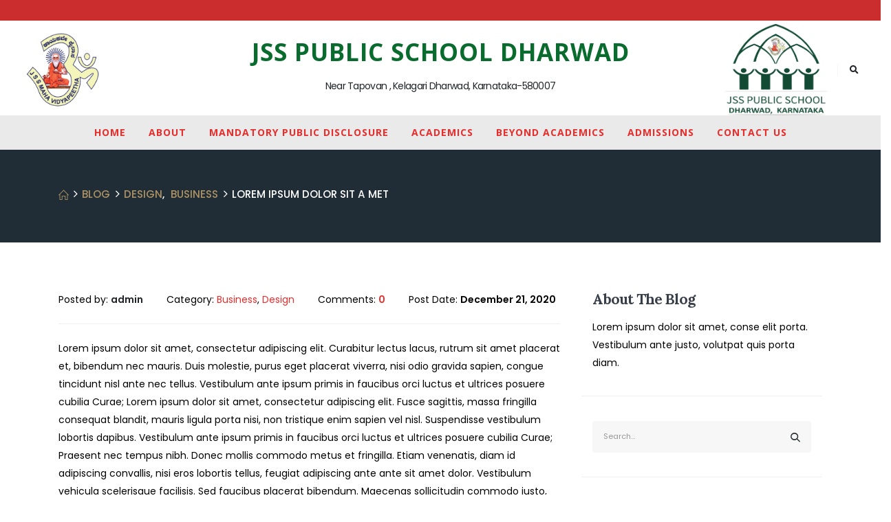

--- FILE ---
content_type: text/html; charset=UTF-8
request_url: https://jsspsdharwad.com/lorem-ipsum-dolor-sit-a-met-2/
body_size: 15822
content:
<!DOCTYPE html>
<html lang="en">
<head>
	<meta charset="UTF-8">
	<!--[if IE]><meta http-equiv='X-UA-Compatible' content='IE=edge,chrome=1'><![endif]-->
	<meta name="viewport" content="width=device-width, initial-scale=1, maximum-scale=1">
	<link rel="profile" href="http://gmpg.org/xfn/11" />
	<link rel="pingback" href="https://jsspsdharwad.com/xmlrpc.php" />

		<link rel="shortcut icon" href="//localhost/hbr/wp-content/themes/porto/porto/images/logo/favicon.png" type="image/x-icon" />
		<link rel="apple-touch-icon" href="//localhost/hbr/wp-content/themes/porto/porto/images/logo/apple-touch-icon.png">
		<link rel="apple-touch-icon" sizes="120x120" href="//localhost/hbr/wp-content/themes/porto/porto/images/logo/apple-touch-icon_120x120.png">
		<link rel="apple-touch-icon" sizes="76x76" href="//localhost/hbr/wp-content/themes/porto/porto/images/logo/apple-touch-icon_76x76.png">
		<link rel="apple-touch-icon" sizes="152x152" href="//localhost/hbr/wp-content/themes/porto/porto/images/logo/apple-touch-icon_152x152.png">
	<title>Lorem ipsum dolor sit a met &#8211; Jss Public School</title>
<meta name='robots' content='max-image-preview:large' />
<link rel='dns-prefetch' href='//fonts.googleapis.com' />
<link rel="alternate" type="application/rss+xml" title="Jss Public School &raquo; Feed" href="https://jsspsdharwad.com/feed/" />
<link rel="alternate" type="application/rss+xml" title="Jss Public School &raquo; Comments Feed" href="https://jsspsdharwad.com/comments/feed/" />
<link rel="alternate" type="application/rss+xml" title="Jss Public School &raquo; Lorem ipsum dolor sit a met Comments Feed" href="https://jsspsdharwad.com/lorem-ipsum-dolor-sit-a-met-2/feed/" />
<link rel="alternate" title="oEmbed (JSON)" type="application/json+oembed" href="https://jsspsdharwad.com/wp-json/oembed/1.0/embed?url=https%3A%2F%2Fjsspsdharwad.com%2Florem-ipsum-dolor-sit-a-met-2%2F" />
<link rel="alternate" title="oEmbed (XML)" type="text/xml+oembed" href="https://jsspsdharwad.com/wp-json/oembed/1.0/embed?url=https%3A%2F%2Fjsspsdharwad.com%2Florem-ipsum-dolor-sit-a-met-2%2F&#038;format=xml" />
<style id='wp-img-auto-sizes-contain-inline-css'>
img:is([sizes=auto i],[sizes^="auto," i]){contain-intrinsic-size:3000px 1500px}
/*# sourceURL=wp-img-auto-sizes-contain-inline-css */
</style>
<link rel='stylesheet' id='validate-engine-css-css' href='https://jsspsdharwad.com/wp-content/plugins/wysija-newsletters/css/validationEngine.jquery.css?ver=2.21' media='all' />
<style id='wp-emoji-styles-inline-css'>

	img.wp-smiley, img.emoji {
		display: inline !important;
		border: none !important;
		box-shadow: none !important;
		height: 1em !important;
		width: 1em !important;
		margin: 0 0.07em !important;
		vertical-align: -0.1em !important;
		background: none !important;
		padding: 0 !important;
	}
/*# sourceURL=wp-emoji-styles-inline-css */
</style>
<link rel='stylesheet' id='wp-block-library-css' href='https://jsspsdharwad.com/wp-includes/css/dist/block-library/style.min.css?ver=6.9' media='all' />
<style id='global-styles-inline-css'>
:root{--wp--preset--aspect-ratio--square: 1;--wp--preset--aspect-ratio--4-3: 4/3;--wp--preset--aspect-ratio--3-4: 3/4;--wp--preset--aspect-ratio--3-2: 3/2;--wp--preset--aspect-ratio--2-3: 2/3;--wp--preset--aspect-ratio--16-9: 16/9;--wp--preset--aspect-ratio--9-16: 9/16;--wp--preset--color--black: #000000;--wp--preset--color--cyan-bluish-gray: #abb8c3;--wp--preset--color--white: #ffffff;--wp--preset--color--pale-pink: #f78da7;--wp--preset--color--vivid-red: #cf2e2e;--wp--preset--color--luminous-vivid-orange: #ff6900;--wp--preset--color--luminous-vivid-amber: #fcb900;--wp--preset--color--light-green-cyan: #7bdcb5;--wp--preset--color--vivid-green-cyan: #00d084;--wp--preset--color--pale-cyan-blue: #8ed1fc;--wp--preset--color--vivid-cyan-blue: #0693e3;--wp--preset--color--vivid-purple: #9b51e0;--wp--preset--color--primary: #e62e2d;--wp--preset--color--secondary: #31b771;--wp--preset--color--tertiary: #62c892;--wp--preset--color--quaternary: #383f48;--wp--preset--color--dark: #212529;--wp--preset--color--light: #ffffff;--wp--preset--gradient--vivid-cyan-blue-to-vivid-purple: linear-gradient(135deg,rgb(6,147,227) 0%,rgb(155,81,224) 100%);--wp--preset--gradient--light-green-cyan-to-vivid-green-cyan: linear-gradient(135deg,rgb(122,220,180) 0%,rgb(0,208,130) 100%);--wp--preset--gradient--luminous-vivid-amber-to-luminous-vivid-orange: linear-gradient(135deg,rgb(252,185,0) 0%,rgb(255,105,0) 100%);--wp--preset--gradient--luminous-vivid-orange-to-vivid-red: linear-gradient(135deg,rgb(255,105,0) 0%,rgb(207,46,46) 100%);--wp--preset--gradient--very-light-gray-to-cyan-bluish-gray: linear-gradient(135deg,rgb(238,238,238) 0%,rgb(169,184,195) 100%);--wp--preset--gradient--cool-to-warm-spectrum: linear-gradient(135deg,rgb(74,234,220) 0%,rgb(151,120,209) 20%,rgb(207,42,186) 40%,rgb(238,44,130) 60%,rgb(251,105,98) 80%,rgb(254,248,76) 100%);--wp--preset--gradient--blush-light-purple: linear-gradient(135deg,rgb(255,206,236) 0%,rgb(152,150,240) 100%);--wp--preset--gradient--blush-bordeaux: linear-gradient(135deg,rgb(254,205,165) 0%,rgb(254,45,45) 50%,rgb(107,0,62) 100%);--wp--preset--gradient--luminous-dusk: linear-gradient(135deg,rgb(255,203,112) 0%,rgb(199,81,192) 50%,rgb(65,88,208) 100%);--wp--preset--gradient--pale-ocean: linear-gradient(135deg,rgb(255,245,203) 0%,rgb(182,227,212) 50%,rgb(51,167,181) 100%);--wp--preset--gradient--electric-grass: linear-gradient(135deg,rgb(202,248,128) 0%,rgb(113,206,126) 100%);--wp--preset--gradient--midnight: linear-gradient(135deg,rgb(2,3,129) 0%,rgb(40,116,252) 100%);--wp--preset--font-size--small: 13px;--wp--preset--font-size--medium: 20px;--wp--preset--font-size--large: 36px;--wp--preset--font-size--x-large: 42px;--wp--preset--spacing--20: 0.44rem;--wp--preset--spacing--30: 0.67rem;--wp--preset--spacing--40: 1rem;--wp--preset--spacing--50: 1.5rem;--wp--preset--spacing--60: 2.25rem;--wp--preset--spacing--70: 3.38rem;--wp--preset--spacing--80: 5.06rem;--wp--preset--shadow--natural: 6px 6px 9px rgba(0, 0, 0, 0.2);--wp--preset--shadow--deep: 12px 12px 50px rgba(0, 0, 0, 0.4);--wp--preset--shadow--sharp: 6px 6px 0px rgba(0, 0, 0, 0.2);--wp--preset--shadow--outlined: 6px 6px 0px -3px rgb(255, 255, 255), 6px 6px rgb(0, 0, 0);--wp--preset--shadow--crisp: 6px 6px 0px rgb(0, 0, 0);}:where(.is-layout-flex){gap: 0.5em;}:where(.is-layout-grid){gap: 0.5em;}body .is-layout-flex{display: flex;}.is-layout-flex{flex-wrap: wrap;align-items: center;}.is-layout-flex > :is(*, div){margin: 0;}body .is-layout-grid{display: grid;}.is-layout-grid > :is(*, div){margin: 0;}:where(.wp-block-columns.is-layout-flex){gap: 2em;}:where(.wp-block-columns.is-layout-grid){gap: 2em;}:where(.wp-block-post-template.is-layout-flex){gap: 1.25em;}:where(.wp-block-post-template.is-layout-grid){gap: 1.25em;}.has-black-color{color: var(--wp--preset--color--black) !important;}.has-cyan-bluish-gray-color{color: var(--wp--preset--color--cyan-bluish-gray) !important;}.has-white-color{color: var(--wp--preset--color--white) !important;}.has-pale-pink-color{color: var(--wp--preset--color--pale-pink) !important;}.has-vivid-red-color{color: var(--wp--preset--color--vivid-red) !important;}.has-luminous-vivid-orange-color{color: var(--wp--preset--color--luminous-vivid-orange) !important;}.has-luminous-vivid-amber-color{color: var(--wp--preset--color--luminous-vivid-amber) !important;}.has-light-green-cyan-color{color: var(--wp--preset--color--light-green-cyan) !important;}.has-vivid-green-cyan-color{color: var(--wp--preset--color--vivid-green-cyan) !important;}.has-pale-cyan-blue-color{color: var(--wp--preset--color--pale-cyan-blue) !important;}.has-vivid-cyan-blue-color{color: var(--wp--preset--color--vivid-cyan-blue) !important;}.has-vivid-purple-color{color: var(--wp--preset--color--vivid-purple) !important;}.has-black-background-color{background-color: var(--wp--preset--color--black) !important;}.has-cyan-bluish-gray-background-color{background-color: var(--wp--preset--color--cyan-bluish-gray) !important;}.has-white-background-color{background-color: var(--wp--preset--color--white) !important;}.has-pale-pink-background-color{background-color: var(--wp--preset--color--pale-pink) !important;}.has-vivid-red-background-color{background-color: var(--wp--preset--color--vivid-red) !important;}.has-luminous-vivid-orange-background-color{background-color: var(--wp--preset--color--luminous-vivid-orange) !important;}.has-luminous-vivid-amber-background-color{background-color: var(--wp--preset--color--luminous-vivid-amber) !important;}.has-light-green-cyan-background-color{background-color: var(--wp--preset--color--light-green-cyan) !important;}.has-vivid-green-cyan-background-color{background-color: var(--wp--preset--color--vivid-green-cyan) !important;}.has-pale-cyan-blue-background-color{background-color: var(--wp--preset--color--pale-cyan-blue) !important;}.has-vivid-cyan-blue-background-color{background-color: var(--wp--preset--color--vivid-cyan-blue) !important;}.has-vivid-purple-background-color{background-color: var(--wp--preset--color--vivid-purple) !important;}.has-black-border-color{border-color: var(--wp--preset--color--black) !important;}.has-cyan-bluish-gray-border-color{border-color: var(--wp--preset--color--cyan-bluish-gray) !important;}.has-white-border-color{border-color: var(--wp--preset--color--white) !important;}.has-pale-pink-border-color{border-color: var(--wp--preset--color--pale-pink) !important;}.has-vivid-red-border-color{border-color: var(--wp--preset--color--vivid-red) !important;}.has-luminous-vivid-orange-border-color{border-color: var(--wp--preset--color--luminous-vivid-orange) !important;}.has-luminous-vivid-amber-border-color{border-color: var(--wp--preset--color--luminous-vivid-amber) !important;}.has-light-green-cyan-border-color{border-color: var(--wp--preset--color--light-green-cyan) !important;}.has-vivid-green-cyan-border-color{border-color: var(--wp--preset--color--vivid-green-cyan) !important;}.has-pale-cyan-blue-border-color{border-color: var(--wp--preset--color--pale-cyan-blue) !important;}.has-vivid-cyan-blue-border-color{border-color: var(--wp--preset--color--vivid-cyan-blue) !important;}.has-vivid-purple-border-color{border-color: var(--wp--preset--color--vivid-purple) !important;}.has-vivid-cyan-blue-to-vivid-purple-gradient-background{background: var(--wp--preset--gradient--vivid-cyan-blue-to-vivid-purple) !important;}.has-light-green-cyan-to-vivid-green-cyan-gradient-background{background: var(--wp--preset--gradient--light-green-cyan-to-vivid-green-cyan) !important;}.has-luminous-vivid-amber-to-luminous-vivid-orange-gradient-background{background: var(--wp--preset--gradient--luminous-vivid-amber-to-luminous-vivid-orange) !important;}.has-luminous-vivid-orange-to-vivid-red-gradient-background{background: var(--wp--preset--gradient--luminous-vivid-orange-to-vivid-red) !important;}.has-very-light-gray-to-cyan-bluish-gray-gradient-background{background: var(--wp--preset--gradient--very-light-gray-to-cyan-bluish-gray) !important;}.has-cool-to-warm-spectrum-gradient-background{background: var(--wp--preset--gradient--cool-to-warm-spectrum) !important;}.has-blush-light-purple-gradient-background{background: var(--wp--preset--gradient--blush-light-purple) !important;}.has-blush-bordeaux-gradient-background{background: var(--wp--preset--gradient--blush-bordeaux) !important;}.has-luminous-dusk-gradient-background{background: var(--wp--preset--gradient--luminous-dusk) !important;}.has-pale-ocean-gradient-background{background: var(--wp--preset--gradient--pale-ocean) !important;}.has-electric-grass-gradient-background{background: var(--wp--preset--gradient--electric-grass) !important;}.has-midnight-gradient-background{background: var(--wp--preset--gradient--midnight) !important;}.has-small-font-size{font-size: var(--wp--preset--font-size--small) !important;}.has-medium-font-size{font-size: var(--wp--preset--font-size--medium) !important;}.has-large-font-size{font-size: var(--wp--preset--font-size--large) !important;}.has-x-large-font-size{font-size: var(--wp--preset--font-size--x-large) !important;}
/*# sourceURL=global-styles-inline-css */
</style>

<style id='classic-theme-styles-inline-css'>
/*! This file is auto-generated */
.wp-block-button__link{color:#fff;background-color:#32373c;border-radius:9999px;box-shadow:none;text-decoration:none;padding:calc(.667em + 2px) calc(1.333em + 2px);font-size:1.125em}.wp-block-file__button{background:#32373c;color:#fff;text-decoration:none}
/*# sourceURL=/wp-includes/css/classic-themes.min.css */
</style>
<link rel='stylesheet' id='contact-form-7-css' href='https://jsspsdharwad.com/wp-content/plugins/contact-form-7/includes/css/styles.css?ver=5.5.6' media='all' />
<link rel='stylesheet' id='vcv:assets:front:style-css' href='https://jsspsdharwad.com/wp-content/plugins/visualcomposer/public/dist/front.bundle.css?ver=43.0' media='all' />
<link rel='stylesheet' id='porto-css-vars-css' href='https://jsspsdharwad.com/wp-content/uploads/porto_styles/theme_css_vars.css?ver=6.2.3' media='all' />
<link rel='stylesheet' id='js_composer_front-css' href='https://jsspsdharwad.com/wp-content/plugins/js_composer/assets/css/js_composer.min.css?ver=6.8.0' media='all' />
<link rel='stylesheet' id='porto-google-fonts-css' href='//fonts.googleapis.com/css?family=Poppins%3A400%2C500%2C600%2C700%7CShadows+Into+Light%3A400%2C700%7COpen+Sans%3A200%2C300%2C400%2C500%2C600%2C700%2C800%7CPlayfair+Display%3A400%2C700%7CLora%3A400%2C400italic%2C600%2C700&#038;ver=6.9' media='all' />
<link rel='stylesheet' id='bootstrap-css' href='https://jsspsdharwad.com/wp-content/uploads/porto_styles/bootstrap.css?ver=6.2.3' media='all' />
<link rel='stylesheet' id='porto-plugins-css' href='https://jsspsdharwad.com/wp-content/themes/porto/porto/css/plugins.css?ver=6.2.3' media='all' />
<link rel='stylesheet' id='porto-theme-css' href='https://jsspsdharwad.com/wp-content/themes/porto/porto/css/theme.css?ver=6.2.3' media='all' />
<link rel='stylesheet' id='porto-shortcodes-css' href='https://jsspsdharwad.com/wp-content/themes/porto/porto/css/shortcodes.css?ver=6.2.3' media='all' />
<link rel='stylesheet' id='porto-dynamic-style-css' href='https://jsspsdharwad.com/wp-content/uploads/porto_styles/dynamic_style.css?ver=6.2.3' media='all' />
<link rel='stylesheet' id='porto-style-css' href='https://jsspsdharwad.com/wp-content/themes/porto/porto/style.css?ver=6.2.3' media='all' />
<style id='porto-style-inline-css'>
#header .logo,.side-header-narrow-bar-logo{max-width:130px}@media (min-width:1170px){#header .logo{max-width:150px}}@media (max-width:991px){#header .logo{max-width:123px}}@media (max-width:767px){#header .logo{max-width:123px}}#header.sticky-header .logo{max-width:100px}@media (min-width:992px){}#header .header-main .header-left,#header .header-main .header-center,#header .header-main .header-right,.fixed-header #header .header-main .header-left,.fixed-header #header .header-main .header-right,.fixed-header #header .header-main .header-center,.header-builder-p .header-main{padding-top:5px;padding-bottom:0}@media (max-width:991px){#header .header-main .header-left,#header .header-main .header-center,#header .header-main .header-right,.fixed-header #header .header-main .header-left,.fixed-header #header .header-main .header-right,.fixed-header #header .header-main .header-center,.header-builder-p .header-main{padding-top:0;padding-bottom:0}}.page-top ul.breadcrumb > li.home{display:inline-block}.page-top ul.breadcrumb > li.home a{position:relative;width:14px;text-indent:-9999px}.page-top ul.breadcrumb > li.home a:after{content:"\e883";font-family:'porto';float:left;text-indent:0}.single-post .entry-title{font-size:1.875rem;font-weight:700;letter-spacing:-.025em;margin-bottom:.25rem;color:#212529}.pagination>a,.pagination>span{min-width:2.75rem;width:auto;height:2.75rem;line-height:2.5rem;color:#999;background:none;border:2px solid #999;font-size:.875rem;padding:0;border-radius:2rem !important;margin:0 .25rem;font-weight:700}.pagination .prev:before,.pagination .next:before{top:0}.sidebar-content .widget,.sidebar-content .widget .widget-title{letter-spacing:-.025em}.sidebar-content .widget .widget-title{font-size:1.25rem;line-height:1.2;text-transform:none;margin-bottom:1.5rem}.sidebar-content a{color:#212529}.widget_categories > ul li:before{content:none}.sidebar-content .widget + .widget{padding-top:1.875rem;border-top:1px solid rgba(0,0,0,.08);margin-top:1.875rem}.widget>ul{font-size:1em}.widget_recent_comments li{font-size:.9286em}.widget_recent_comments li > a{font-size:1.0769em}.widget_recent_entries .post-date{text-transform:uppercase;font-size:.7857em;order:-1}.widget_categories>ul,.widget .current-cat ul,.widget .current-cat-parent ul{font-weight:500}.widget_categories>ul li{padding:2px 0}.widget_categories>ul li > ul{margin-left:1.75rem;margin-top:.25rem;margin-bottom:-.125rem;font-size:.8571em}.widget_categories li li{padding:1px 0}.widget > ul,.widget > ul li{border:none}.widget_recent_entries > ul li,.widget_recent_comments > ul li{padding-left:0;border:none}.widget li.current-cat,.widget li.current-cat>a,.widget li.current-cat-parent,.widget li.current-cat-parent>a,.widget li.current-menu-item>a{color:#212529;font-weight:700}.widget_recent_entries > ul li{display:flex;flex-direction:column;line-height:1.6;padding-top:.5rem;padding-bottom:.5rem}.widget_recent_entries > ul li > a,.widget_recent_comments > ul li > a{color:#212529;font-weight:600}.widget_recent_entries > ul li:before,.widget_recent_comments>ul li:before{content:none}.sidebar-content #searchform #s{font-size:1em}.sidebar-content .widget_search .input-group,.sidebar-content .widget_search .wp-block-search__input{background:#f7f7f7}.sidebar-content .widget_search .input-group{border-radius:.25rem}.sidebar-content .widget_search input{box-shadow:none;background:none;border:none;height:3.125rem;padding-left:1rem}.sidebar-content .widget_search .btn-dark{background:none !important;border:none;color:#212529 !important;font-size:1em;box-shadow:none !important}.widget_categories > ul li > a{font-size:1em;color:#000000}@media (max-width:991px){#header .separator{display:none}}#nav-panel .accordion-menu li.menu-item.active > a{border-radius:4px}.overlay-dark{position:relative}.page-top::before,.overlay-dark::before,.custom-page-header:before{content:'';display:block;background:#212529;opacity:0.9;position:absolute;left:0;top:0;right:0;bottom:0}.page-top .breadcrumbs-wrap{font-size:15.12px;font-weight:500;margin-bottom:5px}.page-top .breadcrumbs-wrap a{color:#ad9263}.page-top ul.breadcrumb>li .delimiter{position:relative;top:-2px;font-size:16px;margin:0}.page-top .page-title{font-size:2.75em;font-family:Lora,sans-serif}.porto-sicon-box a:hover .porto-sicon-title{color:#ad9263}.font-style-normal{font-style:normal !important}.font-style-italic{font-style:italic !important}.top-n1-icon-box i{position:relative;top:-1px}.top-2-icon-box i{position:relative;top:2px}.svg-fill-color-primary *{fill:#ad9263 !important}.svg-stroke-color-primary *{stroke:#ad9263 !important}.custom-box-shadow{box-shadow:0 0 31px -5px rgba(0,0,0,0.14);transition:transform .3s}.owl-carousel .owl-dots .owl-dot span{width:12px;height:12px;border:1px solid #212529;background:transparent}.owl-carousel .owl-nav.disabled+.owl-dots{margin-top:25px}.owl-carousel .owl-dots .owl-dot.active span,.owl-carousel .owl-dots .owl-dot:hover span{background:#212529}@media (min-width:1440px){.ccols-xxl-5 > *{flex:0 0 auto;width:20%}}@media (min-width:992px){.main-content.col-lg-9{width:66.6667%}.sidebar.col-lg-3{width:33.3333%}}.widget{padding:2.2rem 1rem 0;margin-bottom:2.2rem;margin-top:2.2rem}.sidebar .widget .widget-title{font-family:'Lora',sans-serif;font-size:1.5em;text-transform:capitalize;color:#383f48;margin-bottom:15px}.sidebar .widget + .widget{border-top:1px solid rgba(0,0,0,0.06);padding-top:2.2rem;margin-top:2.2rem}.sidebar .searchform .input-group{background:#f7f7f7}.sidebar .searchform input,.sidebar .searchform .btn{background:none;border:none;height:auto;font-size:inherit}.sidebar .searchform .btn{color:#212529}.widget > div > ul li,.widget > ul li{border-top:none;padding:6px 0 6px 15px}.widget > div > ul,.widget > ul{border-bottom:none}.single-post .post-author,.single-post .post-comments{border-top:1px solid rgba(0,0,0,0.06);padding-top:50px}.single-post .post-author a{color:#121416}.single-post .comment-respond .btn{padding:20px 38.4px}.post-author img{border-radius:50%}ul.comments ul.children>li img.avatar,ul.comments>li img.avatar{max-width:48px;border-radius:50%}ul.comments ul.children>li,ul.comments>li{padding-left:70px}ul.comments ul.children>li .img-thumbnail,ul.comments>li .img-thumbnail{margin-left:-70px}ul.comments .comment-arrow{border-width:10px 10px 10px 0;top:13px;left:-10px}ul.comments .comment-block{padding-bottom:30px}ul.comments .comment-block .date{margin-top:0}.comment-by strong{color:#212529}.single-post .post-author > h3,.single-post .post-comments > h4,.single-post .post .comment-respond > h3{font-family:'Lora',sans-serif;font-weight:700;font-size:21px}.single-post .comment-respond{margin-top:0}.single-post .meta-date::after,.single-post .meta-comments::after{content:'|';padding-left:8px;color:#777;opacity:0.3}.single-post .main-content{padding-top:70px}.widget_recent_entries>ul li:before,.widget_recent_comments>ul li:before{content:none}.widget_recent_entries>ul li,.widget_recent_comments>ul li{padding-left:0}.widget>div>ul,.widget>ul{font-size:.9em}.sidebar .recentcomments a{font-size:1.17em;color:#212529;font-weight:700}.widget_recent_entries li{display:flex;flex-direction:column}.widget_recent_entries li span{order:-1;font-size:11px;text-transform:uppercase;line-height:1.4;margin-top:10px}.widget_recent_entries li a{font-size:14px;font-weight:700;color:#212529}.widget_recent_entries .post-date{font-size:.9em}.widget_categories>ul li > ul{margin-left:10px}.single-post .main-content-wrap{margin-bottom:60px}.sidebar-content .widget .widget-title{letter-spacing:-0.05em}.sidebar-content .widget{letter-spacing:0}.sidebar-content #searchform #s{font-size:.8em}.widget_categories > ul li:before{content:""}.widget_categories>ul li > ul{font-size:inherit}.post.post-modern .post-image.single{margin:0 -1.5rem 1.8rem}.post-modern .post-content{display:flex;flex-direction:column}.blog-posts .post-modern{padding:0 1.5rem 1.5rem}.blog-posts .post-modern .post-meta{order:-1;font-size:.9em;margin-bottom:0;color:#777;display:flex;text-transform:uppercase}.post-modern .post-meta .meta-cats{display:none}.post-modern .meta-date,.post-modern .meta-comments{order:-1}.post.post-modern .post-meta > span{font-size:0.7rem;padding-right:10px}.post-modern .post-meta > span::after{margin-left:10px;opacity:.3}.post-modern .post-meta .meta-author:after{content:none}.post-modern .post-meta span.meta-comments::after{content:'|'}.blog-posts .post-modern .entry-title{font-family:Poppins,sans-serif;font-style:normal;font-size:1.3rem;line-height:1.6;letter-spacing:-0.045em;margin-bottom:0.75rem}.post-modern .btn-readmore{position:relative;font-size:1em;letter-spacing:0;text-decoration:none}.post-modern .btn-readmore::after{content:'\e8cc';font-family:porto;margin-left:-5px;color:#ad9263;position:relative;z-index:1;transition:margin .3s}.post-modern .btn-readmore:hover::after{margin-left:0}.post-modern .btn-readmore::before{content:'';background:#fff;z-index:1;width:15px;height:20px;display:inline-block;position:absolute;left:80px;top:0}.post-modern .post-excerpt{margin-bottom:10px}.post-modern{box-shadow:0 0 31px -5px rgba(0,0,0,0.14) !important;border-radius:4px}.post-modern .img-thumbnail img{border-radius:4px 4px 0 0}.pagination>a,.pagination>span{border:1px solid rgba(0,0,0,0.06);color:#ad9263;font-size:16px;font-weight:400;min-width:40px;height:40px}.pagination>a:hover{background:#ad9263;color:#fff;border-color:#ad9263}.pagination .prev:before,.pagination .next:before{line-height:38px}.blog .main-content-wrap{margin-bottom:50px}@media (max-width:575px){.post.post-modern .post-meta > span{padding-right:8px}.post-modern .post-meta > span::after{margin-left:8px}}.portfolio-full .tall,.portfolio-full .portfolio-title .col-lg-1,.portfolio-full .portfolio-title p,.portfolio-full .portfolio-info,.portfolio-full .portfolio-image,.portfolio-full .portfolio-desc,.portfolio-full > .m-t-lg .col-md-5{display:none}.portfolio-full .entry-title{text-align:left}.portfolio-full .col-lg-10,.portfolio-full > .m-t-lg .col-md-7{width:100%}.portfolio-full .portfolio-title{margin-bottom:15px}.single-portfolio .main-content-wrap{padding-top:45px}.single-portfolio .post-content > p:last-child{padding-bottom:3rem}.post-type-archive-portfolio .main-content{margin-top:35px}.portfolio-item .thumb-info,.portfolio-item .thumb-info-wrapper,.portfolio-item img{border-radius:0}.portfolio-item .thumb-info{padding-left:35px}.portfolio-item .thumb-info-wrapper{overflow:initial}.portfolio-item .thumb-info-inner{color:#212529;font-family:'Lora',sans-serif;font-weight:500;font-size:23.1px;font-style:italic;margin-bottom:8px}.portfolio-item .thumb-info .thumb-info-title{display:flex;justify-content:center;flex-direction:column;height:150px;background:#fff;padding:10px 32px;box-shadow:0 8px 31px -5px rgba(0,0,0,0.07) !important;margin-left:-32px;bottom:-75px;width:88%}.portfolio-item .thumb-info-type{color:#969696;padding:0;float:none;font-size:14px;letter-spacing:2px;font-weight:400;line-height:26px;margin:0;background:none;order:-1}.portfolio-item,.portfolio-carousel .portfolio-item{margin-bottom:95px}.portfolio-item .thumb-info .thumb-info-title::after{content:'View Details';color:#ad9263;text-transform:uppercase;font-weight:500;font-size:14px;letter-spacing:0}.porto-members .member-row{margin-left:-10px;margin-right:-10px}.porto-members .member{padding-left:10px;padding-right:10px}.porto-recent-members{margin-left:-1px;margin-right:-1px}.porto-members .member-item,.porto-recent-members .member-item{text-align:center;background:#fff}.member-carousel .owl-stage-outer{margin-left:-20px;margin-right:-20px;padding-left:20px;padding-right:20px;padding-bottom:10px;padding-top:10px}.member-carousel .owl-nav.disabled+.owl-dots{margin-top:15px}.member-item .thumb-info .thumb-info-wrapper:after{border-radius:0}.porto-members .member-info-container{display:flex;flex-direction:column}.porto-members .member-item h4,.porto-recent-members .member-item h4{order:-1;font-size:1.5em;text-transform:capitalize;font-weight:600;line-height:1;margin-bottom:5px}.porto-members .member-info-container p,.porto-recent-members .member-info-container p{color:#969696;letter-spacing:2.5px;margin:0 1rem !important}.porto-members .thumb-info-caption-text,.porto-recent-members .thumb-info-caption-text{padding-bottom:10px}.porto-members .view-more,.porto-recent-members .view-more{font-size:14px !important;font-weight:500 !important;color:#b69e74 !important}.porto-members .view-more i,.porto-recent-members .view-more i{transition:margin .3s}.porto-members .member-item p,.porto-recent-members .member-item p{font-size:1em;margin-left:0 !important;margin-right:0 !important}.porto-members .thumb-info-container{display:block;padding:3rem 1.5rem}.porto-members .thumb-info-caption p,.porto-recent-members .thumb-info-caption p{font-size:14px;text-transform:none;margin-top:18px;line-height:1.7}.porto-members .member-item,.porto-recent-members .member-item{box-shadow:0 0 31px -5px rgba(0,0,0,0.14) !important;transition:transform .3s}.porto-members .member-item:hover,.porto-recent-members .member-item:hover{transform:scale(1.03)}.porto-members .member-item:hover .view-more i,.porto-recent-members .member-item:hover .view-more i{margin-left:10px !important}.porto-recent-members .thumb-info > .member-info-container,.porto-recent-members .thumb-info-caption{display:block}.porto-recent-members .thumb-info > .member-info-container{padding:3rem 1.5rem 0}.porto-recent-members .thumb-info-caption{padding:0 1.5rem 3rem}.porto-recent-members .member-item h4,.porto-recent-members .thumb-info-caption h4{margin-top:0 !important}
/*# sourceURL=porto-style-inline-css */
</style>
<script src="https://jsspsdharwad.com/wp-includes/js/jquery/jquery.min.js?ver=3.7.1" id="jquery-core-js"></script>
<script src="https://jsspsdharwad.com/wp-includes/js/jquery/jquery-migrate.min.js?ver=3.4.1" id="jquery-migrate-js"></script>
<link rel="https://api.w.org/" href="https://jsspsdharwad.com/wp-json/" /><link rel="alternate" title="JSON" type="application/json" href="https://jsspsdharwad.com/wp-json/wp/v2/posts/328" /><link rel="EditURI" type="application/rsd+xml" title="RSD" href="https://jsspsdharwad.com/xmlrpc.php?rsd" />
<meta name="generator" content="WordPress 6.9" />
<link rel="canonical" href="https://jsspsdharwad.com/lorem-ipsum-dolor-sit-a-met-2/" />
<link rel='shortlink' href='https://jsspsdharwad.com/?p=328' />
<meta name="generator" content="Powered by Visual Composer Website Builder - fast and easy-to-use drag and drop visual editor for WordPress."/><noscript><style>.vce-row-container .vcv-lozad {display: none}</style></noscript><style>.recentcomments a{display:inline !important;padding:0 !important;margin:0 !important;}</style><meta name="generator" content="Powered by WPBakery Page Builder - drag and drop page builder for WordPress."/>
<meta name="generator" content="Powered by Slider Revolution 6.5.11 - responsive, Mobile-Friendly Slider Plugin for WordPress with comfortable drag and drop interface." />
<script type="text/javascript">function setREVStartSize(e){
			//window.requestAnimationFrame(function() {				 
				window.RSIW = window.RSIW===undefined ? window.innerWidth : window.RSIW;	
				window.RSIH = window.RSIH===undefined ? window.innerHeight : window.RSIH;	
				try {								
					var pw = document.getElementById(e.c).parentNode.offsetWidth,
						newh;
					pw = pw===0 || isNaN(pw) ? window.RSIW : pw;
					e.tabw = e.tabw===undefined ? 0 : parseInt(e.tabw);
					e.thumbw = e.thumbw===undefined ? 0 : parseInt(e.thumbw);
					e.tabh = e.tabh===undefined ? 0 : parseInt(e.tabh);
					e.thumbh = e.thumbh===undefined ? 0 : parseInt(e.thumbh);
					e.tabhide = e.tabhide===undefined ? 0 : parseInt(e.tabhide);
					e.thumbhide = e.thumbhide===undefined ? 0 : parseInt(e.thumbhide);
					e.mh = e.mh===undefined || e.mh=="" || e.mh==="auto" ? 0 : parseInt(e.mh,0);		
					if(e.layout==="fullscreen" || e.l==="fullscreen") 						
						newh = Math.max(e.mh,window.RSIH);					
					else{					
						e.gw = Array.isArray(e.gw) ? e.gw : [e.gw];
						for (var i in e.rl) if (e.gw[i]===undefined || e.gw[i]===0) e.gw[i] = e.gw[i-1];					
						e.gh = e.el===undefined || e.el==="" || (Array.isArray(e.el) && e.el.length==0)? e.gh : e.el;
						e.gh = Array.isArray(e.gh) ? e.gh : [e.gh];
						for (var i in e.rl) if (e.gh[i]===undefined || e.gh[i]===0) e.gh[i] = e.gh[i-1];
											
						var nl = new Array(e.rl.length),
							ix = 0,						
							sl;					
						e.tabw = e.tabhide>=pw ? 0 : e.tabw;
						e.thumbw = e.thumbhide>=pw ? 0 : e.thumbw;
						e.tabh = e.tabhide>=pw ? 0 : e.tabh;
						e.thumbh = e.thumbhide>=pw ? 0 : e.thumbh;					
						for (var i in e.rl) nl[i] = e.rl[i]<window.RSIW ? 0 : e.rl[i];
						sl = nl[0];									
						for (var i in nl) if (sl>nl[i] && nl[i]>0) { sl = nl[i]; ix=i;}															
						var m = pw>(e.gw[ix]+e.tabw+e.thumbw) ? 1 : (pw-(e.tabw+e.thumbw)) / (e.gw[ix]);					
						newh =  (e.gh[ix] * m) + (e.tabh + e.thumbh);
					}
					var el = document.getElementById(e.c);
					if (el!==null && el) el.style.height = newh+"px";					
					el = document.getElementById(e.c+"_wrapper");
					if (el!==null && el) {
						el.style.height = newh+"px";
						el.style.display = "block";
					}
				} catch(e){
					console.log("Failure at Presize of Slider:" + e)
				}					   
			//});
		  };</script>
<noscript><style> .wpb_animate_when_almost_visible { opacity: 1; }</style></noscript><link rel='stylesheet' id='rs-plugin-settings-css' href='https://jsspsdharwad.com/wp-content/plugins/revslider/public/assets/css/rs6.css?ver=6.5.11' media='all' />
<style id='rs-plugin-settings-inline-css'>
#rs-demo-id {}
/*# sourceURL=rs-plugin-settings-inline-css */
</style>
</head>
<body class="wp-singular post-template-default single single-post postid-328 single-format-standard wp-embed-responsive wp-theme-portoporto vcwb full blog-1 wpb-js-composer js-comp-ver-6.8.0 vc_responsive">

	<div class="page-wrapper side-nav-right"><!-- page wrapper -->

		
								<!-- header wrapper -->
			<div class="header-wrapper wide">
								

	<header id="header" class="header-builder">
	
	<div class="header-top"><div class="header-row container-fluid"><div class="header-col header-right"></div></div></div><div class="header-main header-has-center"><div class="header-row container-fluid"><div class="header-col header-left"><div class="custom-html"><img src="http://jsspsbsk.com/wp-content/uploads/2022/03/JSS-CH-NAGAR-LOGO-01-01.png" width="120" height="120"></div></div><div class="header-col header-center"><div class="custom-html">
<h3 style="color:#096b2d" text-align:"center"><strong>JSS PUBLIC SCHOOL DHARWAD</strong></h3>
<h5>Near  Tapovan , Kelagari Dharwad,  Karnataka-580007

</h5></div></div><div class="header-col header-right">		<div class="logo">
		<a href="https://jsspsdharwad.com/" title="Jss Public School - Dharwad"  rel="home">
		<img class="img-responsive sticky-logo sticky-retina-logo" src="//jsspsdharwad.com/wp-content/uploads/2022/03/dhrward-logo-2.png" alt="Jss Public School" /><img class="img-responsive standard-logo retina-logo" src="//jsspsdharwad.com/wp-content/uploads/2022/03/dhrward-logo-2.png" alt="Jss Public School" />	</a>
			</div>
		<span class="separator"></span><a class="mobile-toggle" href="#"><i class="fas fa-bars"></i></a><div class="searchform-popup search-popup"><a class="search-toggle"><i class="fas fa-search"></i><span class="search-text">Search</span></a>	<form action="https://jsspsdharwad.com/" method="get"
		class="searchform">
		<div class="searchform-fields">
			<span class="text"><input name="s" type="text" value="" placeholder="Search&hellip;" autocomplete="off" /></span>
						<span class="button-wrap">
							<button class="btn btn-special" title="Search" type="submit"><i class="fas fa-search"></i></button>
						</span>
		</div>
				<div class="live-search-list"></div>
			</form>
	</div></div></div>
<div id="nav-panel">
	<div class="container">
		<div class="mobile-nav-wrap">
		<div class="menu-wrap"><ul id="menu-main" class="mobile-menu accordion-menu"><li id="accordion-menu-item-805" class="menu-item menu-item-type-post_type menu-item-object-page menu-item-home"><a href="https://jsspsdharwad.com/">Home</a></li>
<li id="accordion-menu-item-806" class="menu-item menu-item-type-post_type menu-item-object-page menu-item-has-children has-sub"><a href="https://jsspsdharwad.com/about-us/">About</a>
<span class="arrow"></span><ul class="sub-menu">
	<li id="accordion-menu-item-1005" class="menu-item menu-item-type-post_type menu-item-object-page"><a href="https://jsspsdharwad.com/jss-mahavidyapeetha/">JSS Mahavidyapeetha</a></li>
	<li id="accordion-menu-item-1398" class="menu-item menu-item-type-post_type menu-item-object-page"><a href="https://jsspsdharwad.com/principals-message/">Principals message</a></li>
	<li id="accordion-menu-item-808" class="menu-item menu-item-type-post_type menu-item-object-page"><a href="https://jsspsdharwad.com/mission-and-vision/">Vision and Mission</a></li>
	<li id="accordion-menu-item-807" class="menu-item menu-item-type-post_type menu-item-object-page"><a href="https://jsspsdharwad.com/facilities-infrastructure/">Facilities/ Infrastructure</a></li>
</ul>
</li>
<li id="accordion-menu-item-1315" class="menu-item menu-item-type-post_type menu-item-object-page menu-item-has-children has-sub"><a class="nolink" href="#">Mandatory Public Disclosure</a>
<span class="arrow"></span><ul class="sub-menu">
	<li id="accordion-menu-item-1347" class="menu-item menu-item-type-custom menu-item-object-custom"><a href="https://jsspsdharwad.com/wp-content/uploads/2024/06/Mandatory-Disclosure-Details-_-SARAS-5.0.pdf">SARAS 5.0</a></li>
	<li id="accordion-menu-item-1348" class="menu-item menu-item-type-post_type menu-item-object-page"><a href="https://jsspsdharwad.com/mandatory-disclosure/">Mandatory Documents</a></li>
</ul>
</li>
<li id="accordion-menu-item-810" class="menu-item menu-item-type-custom menu-item-object-custom menu-item-has-children has-sub"><a href="#">Academics</a>
<span class="arrow"></span><ul class="sub-menu">
	<li id="accordion-menu-item-812" class="menu-item menu-item-type-post_type menu-item-object-page"><a href="https://jsspsdharwad.com/curriculum/">Curriculum</a></li>
	<li id="accordion-menu-item-811" class="menu-item menu-item-type-post_type menu-item-object-page"><a href="https://jsspsdharwad.com/nursery/">Nursery</a></li>
	<li id="accordion-menu-item-816" class="menu-item menu-item-type-post_type menu-item-object-page"><a href="https://jsspsdharwad.com/primary/">Primary</a></li>
	<li id="accordion-menu-item-1073" class="menu-item menu-item-type-post_type menu-item-object-page"><a href="https://jsspsdharwad.com/middle-school/">Middle School</a></li>
	<li id="accordion-menu-item-821" class="menu-item menu-item-type-post_type menu-item-object-page"><a href="https://jsspsdharwad.com/secondary-school/">Secondary School</a></li>
</ul>
</li>
<li id="accordion-menu-item-834" class="menu-item menu-item-type-post_type menu-item-object-page menu-item-has-children has-sub"><a href="https://jsspsdharwad.com/beyond-academics/">Beyond Academics</a>
<span class="arrow"></span><ul class="sub-menu">
	<li id="accordion-menu-item-833" class="menu-item menu-item-type-post_type menu-item-object-page"><a href="https://jsspsdharwad.com/events-programs/">Events/ Programs</a></li>
	<li id="accordion-menu-item-955" class="menu-item menu-item-type-post_type menu-item-object-page"><a href="https://jsspsdharwad.com/co-curricular-activities/">Co Curricular Activities</a></li>
	<li id="accordion-menu-item-1574" class="menu-item menu-item-type-post_type menu-item-object-page"><a href="https://jsspsdharwad.com/school-election/">School Election</a></li>
	<li id="accordion-menu-item-1127" class="menu-item menu-item-type-post_type menu-item-object-page"><a href="https://jsspsdharwad.com/endowment-award-2/">Endowment Award</a></li>
	<li id="accordion-menu-item-1147" class="menu-item menu-item-type-post_type menu-item-object-page"><a href="https://jsspsdharwad.com/sports/">Sports</a></li>
</ul>
</li>
<li id="accordion-menu-item-1052" class="menu-item menu-item-type-custom menu-item-object-custom menu-item-has-children has-sub"><a href="#">Admissions</a>
<span class="arrow"></span><ul class="sub-menu">
	<li id="accordion-menu-item-857" class="menu-item menu-item-type-post_type menu-item-object-page"><a href="https://jsspsdharwad.com/procedure/">Procedure</a></li>
	<li id="accordion-menu-item-1012" class="menu-item menu-item-type-post_type menu-item-object-page"><a href="https://jsspsdharwad.com/school-timings/">School Timings</a></li>
</ul>
</li>
<li id="accordion-menu-item-858" class="menu-item menu-item-type-post_type menu-item-object-page"><a href="https://jsspsdharwad.com/contact/">Contact Us</a></li>
</ul></div><div class="menu-wrap"><ul id="menu-top-menu" class="mobile-menu accordion-menu"><li id="accordion-menu-item-871" class="menu-item menu-item-type-custom menu-item-object-custom"><a href="#">WELCOME TO JSS PUBLIC SCHOOL DHARWAD</a></li>
</ul></div>		</div>
	</div>
</div>
</div><div class="header-bottom header-has-center main-menu-wrap"><div class="header-row container-fluid"><div class="header-col header-center"><ul id="menu-main-1" class="main-menu mega-menu"><li id="nav-menu-item-805" class="menu-item menu-item-type-post_type menu-item-object-page menu-item-home narrow"><a href="https://jsspsdharwad.com/">Home</a></li>
<li id="nav-menu-item-806" class="menu-item menu-item-type-post_type menu-item-object-page menu-item-has-children has-sub narrow"><a href="https://jsspsdharwad.com/about-us/">About</a>
<div class="popup"><div class="inner" style=""><ul class="sub-menu">
	<li id="nav-menu-item-1005" class="menu-item menu-item-type-post_type menu-item-object-page" data-cols="1"><a href="https://jsspsdharwad.com/jss-mahavidyapeetha/">JSS Mahavidyapeetha</a></li>
	<li id="nav-menu-item-1398" class="menu-item menu-item-type-post_type menu-item-object-page" data-cols="1"><a href="https://jsspsdharwad.com/principals-message/">Principals message</a></li>
	<li id="nav-menu-item-808" class="menu-item menu-item-type-post_type menu-item-object-page" data-cols="1"><a href="https://jsspsdharwad.com/mission-and-vision/">Vision and Mission</a></li>
	<li id="nav-menu-item-807" class="menu-item menu-item-type-post_type menu-item-object-page" data-cols="1"><a href="https://jsspsdharwad.com/facilities-infrastructure/">Facilities/ Infrastructure</a></li>
</ul></div></div>
</li>
<li id="nav-menu-item-1315" class="menu-item menu-item-type-post_type menu-item-object-page menu-item-has-children has-sub narrow"><a class="nolink" href="#">Mandatory Public Disclosure</a>
<div class="popup"><div class="inner" style=""><ul class="sub-menu">
	<li id="nav-menu-item-1347" class="menu-item menu-item-type-custom menu-item-object-custom" data-cols="1"><a href="https://jsspsdharwad.com/wp-content/uploads/2024/06/Mandatory-Disclosure-Details-_-SARAS-5.0.pdf">SARAS 5.0</a></li>
	<li id="nav-menu-item-1348" class="menu-item menu-item-type-post_type menu-item-object-page" data-cols="1"><a href="https://jsspsdharwad.com/mandatory-disclosure/">Mandatory Documents</a></li>
</ul></div></div>
</li>
<li id="nav-menu-item-810" class="menu-item menu-item-type-custom menu-item-object-custom menu-item-has-children has-sub narrow"><a href="#">Academics</a>
<div class="popup"><div class="inner" style=""><ul class="sub-menu">
	<li id="nav-menu-item-812" class="menu-item menu-item-type-post_type menu-item-object-page" data-cols="1"><a href="https://jsspsdharwad.com/curriculum/">Curriculum</a></li>
	<li id="nav-menu-item-811" class="menu-item menu-item-type-post_type menu-item-object-page" data-cols="1"><a href="https://jsspsdharwad.com/nursery/">Nursery</a></li>
	<li id="nav-menu-item-816" class="menu-item menu-item-type-post_type menu-item-object-page" data-cols="1"><a href="https://jsspsdharwad.com/primary/">Primary</a></li>
	<li id="nav-menu-item-1073" class="menu-item menu-item-type-post_type menu-item-object-page" data-cols="1"><a href="https://jsspsdharwad.com/middle-school/">Middle School</a></li>
	<li id="nav-menu-item-821" class="menu-item menu-item-type-post_type menu-item-object-page" data-cols="1"><a href="https://jsspsdharwad.com/secondary-school/">Secondary School</a></li>
</ul></div></div>
</li>
<li id="nav-menu-item-834" class="menu-item menu-item-type-post_type menu-item-object-page menu-item-has-children has-sub narrow"><a href="https://jsspsdharwad.com/beyond-academics/">Beyond Academics</a>
<div class="popup"><div class="inner" style=""><ul class="sub-menu">
	<li id="nav-menu-item-833" class="menu-item menu-item-type-post_type menu-item-object-page" data-cols="1"><a href="https://jsspsdharwad.com/events-programs/">Events/ Programs</a></li>
	<li id="nav-menu-item-955" class="menu-item menu-item-type-post_type menu-item-object-page" data-cols="1"><a href="https://jsspsdharwad.com/co-curricular-activities/">Co Curricular Activities</a></li>
	<li id="nav-menu-item-1574" class="menu-item menu-item-type-post_type menu-item-object-page" data-cols="1"><a href="https://jsspsdharwad.com/school-election/">School Election</a></li>
	<li id="nav-menu-item-1127" class="menu-item menu-item-type-post_type menu-item-object-page" data-cols="1"><a href="https://jsspsdharwad.com/endowment-award-2/">Endowment Award</a></li>
	<li id="nav-menu-item-1147" class="menu-item menu-item-type-post_type menu-item-object-page" data-cols="1"><a href="https://jsspsdharwad.com/sports/">Sports</a></li>
</ul></div></div>
</li>
<li id="nav-menu-item-1052" class="menu-item menu-item-type-custom menu-item-object-custom menu-item-has-children has-sub narrow"><a href="#">Admissions</a>
<div class="popup"><div class="inner" style=""><ul class="sub-menu">
	<li id="nav-menu-item-857" class="menu-item menu-item-type-post_type menu-item-object-page" data-cols="1"><a href="https://jsspsdharwad.com/procedure/">Procedure</a></li>
	<li id="nav-menu-item-1012" class="menu-item menu-item-type-post_type menu-item-object-page" data-cols="1"><a href="https://jsspsdharwad.com/school-timings/">School Timings</a></li>
</ul></div></div>
</li>
<li id="nav-menu-item-858" class="menu-item menu-item-type-post_type menu-item-object-page narrow"><a href="https://jsspsdharwad.com/contact/">Contact Us</a></li>
</ul></div></div></div>	</header>

							</div>
			<!-- end header wrapper -->
		
		
				<section class="page-top page-header-6">
		<div class="container hide-title">
	<div class="row">
		<div class="col-lg-12 clearfix">
			<div class="pt-right d-none">
				<h1 class="page-title">Lorem ipsum dolor sit a met</h1>
							</div>
							<div class="breadcrumbs-wrap pt-left">
					<ul class="breadcrumb" itemscope itemtype="https://schema.org/BreadcrumbList"><li class="home" itemprop="itemListElement" itemscope itemtype="https://schema.org/ListItem"><a itemprop="item" href="https://jsspsdharwad.com" title="Go to Home Page"><span itemprop="name">Home</span></a><meta itemprop="position" content="1" /><i class="delimiter delimiter-2"></i></li><li itemprop="itemListElement" itemscope itemtype="https://schema.org/ListItem"><a itemprop="item" href="https://jsspsdharwad.com/blog/"><span itemprop="name">Blog</span></a><meta itemprop="position" content="2" /><i class="delimiter delimiter-2"></i></li><li><span itemprop="itemListElement" itemscope itemtype="https://schema.org/ListItem"><a itemprop="item" href="https://jsspsdharwad.com/category/design/"><span itemprop="name">Design</span></a><meta itemprop="position" content="3" /></span>, <span itemprop="itemListElement" itemscope itemtype="https://schema.org/ListItem"><a itemprop="item" href="https://jsspsdharwad.com/category/photos/business/"><span itemprop="name">Business</span></a><meta itemprop="position" content="4" /></span><i class="delimiter delimiter-2"></i></li><li>Lorem ipsum dolor sit a met</li></ul>				</div>
								</div>
	</div>
</div>
	</section>
	
		<div id="main" class="column2 column2-right-sidebar boxed"><!-- main -->

			<div class="container">
			<div class="row main-content-wrap">

			<!-- main content -->
			<div class="main-content col-lg-9">

			

<div id="content" role="main">

	
			
<article class="post-full-alt post-title-simple post-328 post type-post status-publish format-standard hentry category-business category-design">
	
	<div class="post-content">
				<div>
							<span>
					Posted by: 					<span class="text-color-dark font-weight-semibold">admin</span>
				</span>
			
							<span class="meta-cats m-l-lg">Category:  <a href="https://jsspsdharwad.com/category/photos/business/" rel="category tag">Business</a>, <a href="https://jsspsdharwad.com/category/design/" rel="category tag">Design</a></span>
			
			
							<span class="m-l-lg">Comments: 										<span class="text-color-primary font-weight-semibold">0</span>
				</span>
			
			
			
												<span class="post-date-block m-l-lg">
						<span>Post Date: </span><span class="font-weight-semibold">December 21, 2020</span>
					</span>
									</div>
		<hr class="solid">
				<span class="vcard" style="display: none;"><span class="fn"><a href="https://jsspsdharwad.com/author/admin/" title="Posts by admin" rel="author">admin</a></span></span><span class="updated" style="display:none">2020-12-21T08:04:27+00:00</span>		<div class="entry-content">
			<p>Lorem ipsum dolor sit amet, consectetur adipiscing elit. Curabitur lectus lacus, rutrum sit amet placerat et, bibendum nec mauris. Duis molestie, purus eget placerat viverra, nisi odio gravida sapien, congue tincidunt nisl ante nec tellus. Vestibulum ante ipsum primis in faucibus orci luctus et ultrices posuere cubilia Curae; Lorem ipsum dolor sit amet, consectetur adipiscing elit. Fusce sagittis, massa fringilla consequat blandit, mauris ligula porta nisi, non tristique enim sapien vel nisl. Suspendisse vestibulum lobortis dapibus. Vestibulum ante ipsum primis in faucibus orci luctus et ultrices posuere cubilia Curae; Praesent nec tempus nibh. Donec mollis commodo metus et fringilla. Etiam venenatis, diam id adipiscing convallis, nisi eros lobortis tellus, feugiat adipiscing ante ante sit amet dolor. Vestibulum vehicula scelerisque facilisis. Sed faucibus placerat bibendum. Maecenas sollicitudin commodo justo, quis hendrerit leo consequat ac. Proin sit amet risus sapien, eget interdum dui. Proin justo sapien, varius sit amet hendrerit id, egestas quis mauris.</p>
<p>Ut ac elit non mi pharetra dictum nec quis nibh. Pellentesque ut fringilla elit. Aliquam non ipsum id leo eleifend sagittis id a lorem. Sociis natoque penatibus et magnis dis parturient montes, nascetur ridiculus mus. Aliquam massa mauris, viverra et rhoncus a, feugiat ut sem. Quisque ultricies diam tempus quam molestie vitae sodales dolor sagittis. Praesent commodo sodales purus. Maecenas scelerisque ligula vitae leo adipiscing a facilisis nisl ullamcorper. Vestibulum ante ipsum primis in faucibus orci luctus et ultrices posuere cubilia Curae;</p>
<p>Curabitur non erat quam, id volutpat leo. Nullam pretium gravida urna et interdum. Suspendisse in dui tellus. Cras luctus nisl vel risus adipiscing aliquet. Phasellus convallis lorem dui. Quisque hendrerit, lectus ut accumsan gravida, leo tellus porttitor mi, ac mattis eros nunc vel enim. Nulla facilisi. Nam non nulla sed nibh sodales auctor eget non augue. Pellentesque sollicitudin consectetur mauris, eu mattis mi dictum ac. Etiam et sapien eu nisl dapibus fermentum et nec tortor.</p>
		</div>

	</div>

	<div class="post-gap"></div>

				
	
	<div class="post-block post-author clearfix">
					<h3>Author</h3>
				<div class="img-thumbnail">
			<img alt='' src='https://secure.gravatar.com/avatar/af74f63e103be051e85dc2ea706c95ae3b0f83e18aef76dabde55cf98ef3ce8c?s=80&#038;d=mm&#038;r=g' srcset='https://secure.gravatar.com/avatar/af74f63e103be051e85dc2ea706c95ae3b0f83e18aef76dabde55cf98ef3ce8c?s=160&#038;d=mm&#038;r=g 2x' class='avatar avatar-80 photo' height='80' width='80' decoding='async'/>		</div>
		<p><strong class="name"><a href="https://jsspsdharwad.com/author/admin/" title="Posts by admin" rel="author">admin</a></strong></p>
		<p></p>
	</div>

			<div class="post-gap-small"></div>
		
	<div id="respond" class="comment-respond">
		<h3 id="reply-title" class="comment-reply-title">Leave a Reply <small><a rel="nofollow" id="cancel-comment-reply-link" href="/lorem-ipsum-dolor-sit-a-met-2/#respond" style="display:none;">Cancel reply</a></small></h3><form action="https://jsspsdharwad.com/wp-comments-post.php" method="post" id="commentform" class="comment-form"><p class="comment-notes"><span id="email-notes">Your email address will not be published.</span> <span class="required-field-message">Required fields are marked <span class="required">*</span></span></p><p class="comment-form-comment"><label for="comment">Comment <span class="required">*</span></label> <textarea id="comment" name="comment" cols="45" rows="8" maxlength="65525" required></textarea></p><p class="comment-form-author"><label for="author">Name <span class="required">*</span></label> <input id="author" name="author" type="text" value="" size="30" maxlength="245" autocomplete="name" required /></p>
<p class="comment-form-email"><label for="email">Email <span class="required">*</span></label> <input id="email" name="email" type="email" value="" size="30" maxlength="100" aria-describedby="email-notes" autocomplete="email" required /></p>
<p class="comment-form-url"><label for="url">Website</label> <input id="url" name="url" type="url" value="" size="30" maxlength="200" autocomplete="url" /></p>
<p class="comment-form-cookies-consent"><input id="wp-comment-cookies-consent" name="wp-comment-cookies-consent" type="checkbox" value="yes" /> <label for="wp-comment-cookies-consent">Save my name, email, and website in this browser for the next time I comment.</label></p>
<p class="form-submit"><input name="submit" type="submit" id="submit" class="btn btn-modern btn-primary" value="Post Comment" /> <input type='hidden' name='comment_post_ID' value='328' id='comment_post_ID' />
<input type='hidden' name='comment_parent' id='comment_parent' value='0' />
</p></form>	</div><!-- #respond -->
		
</article>

			</div>

		

</div><!-- end main content -->

	<div class="col-lg-3 sidebar porto-blog-sidebar right-sidebar"><!-- main sidebar -->
				<div data-plugin-sticky data-plugin-options="{&quot;autoInit&quot;: true, &quot;minWidth&quot;: 992, &quot;containerSelector&quot;: &quot;.main-content-wrap&quot;,&quot;autoFit&quot;:true, &quot;paddingOffsetBottom&quot;: 10}">
						<div class="sidebar-content">
						<aside id="custom_html-2" class="widget_text widget widget_custom_html"><h3 class="widget-title">About The Blog</h3><div class="textwidget custom-html-widget">Lorem ipsum dolor sit amet, conse elit porta. Vestibulum ante justo, volutpat quis porta diam.</div></aside><aside id="search-2" class="widget widget_search">
<form method="get" id="searchform" class="searchform" action="https://jsspsdharwad.com/">
	<div class="input-group">
		<input class="form-control" placeholder="Search&hellip;" name="s" id="s" type="text">
		<button type="submit" class="btn btn-dark p-2"><i class="d-inline-block porto-icon-search-3"></i></button>
	</div>
</form>
</aside>
		<aside id="recent-posts-2" class="widget widget_recent_entries">
		<h3 class="widget-title">Recent Posts</h3>
		<ul>
											<li>
					<a href="https://jsspsdharwad.com/lorem-ipsum-dolor-sit-a-met-5/">Lorem ipsum dolor sit a met</a>
											<span class="post-date">December 21, 2020</span>
									</li>
											<li>
					<a href="https://jsspsdharwad.com/lorem-ipsum-dolor-sit-a-met-4/">Lorem ipsum dolor sit a met</a>
											<span class="post-date">December 21, 2020</span>
									</li>
											<li>
					<a href="https://jsspsdharwad.com/lorem-ipsum-dolor-sit-a-met-3/">Lorem ipsum dolor sit a met</a>
											<span class="post-date">December 21, 2020</span>
									</li>
											<li>
					<a href="https://jsspsdharwad.com/lorem-ipsum-dolor-sit-a-met-2/" aria-current="page">Lorem ipsum dolor sit a met</a>
											<span class="post-date">December 21, 2020</span>
									</li>
											<li>
					<a href="https://jsspsdharwad.com/lorem-ipsum-dolor-sit-a-met/">Lorem ipsum dolor sit a met</a>
											<span class="post-date">December 14, 2020</span>
									</li>
					</ul>

		</aside><aside id="recent-comments-2" class="widget widget_recent_comments"><h3 class="widget-title">Recent Comments</h3><ul id="recentcomments"><li class="recentcomments"><span class="comment-author-link"><a href="https://wordpress.org/" class="url" rel="ugc external nofollow">A WordPress Commenter</a></span> on <a href="https://jsspsdharwad.com/lorem-ipsum-dolor-sit-a-met/#comment-1">Lorem ipsum dolor sit a met</a></li><li class="recentcomments"><span class="comment-author-link">John Doe</span> on <a href="https://jsspsdharwad.com/lorem-ipsum-dolor-sit-a-met/#comment-5">Lorem ipsum dolor sit a met</a></li><li class="recentcomments"><span class="comment-author-link">John Doe</span> on <a href="https://jsspsdharwad.com/lorem-ipsum-dolor-sit-a-met/#comment-4">Lorem ipsum dolor sit a met</a></li><li class="recentcomments"><span class="comment-author-link">John Doe</span> on <a href="https://jsspsdharwad.com/lorem-ipsum-dolor-sit-a-met/#comment-3">Lorem ipsum dolor sit a met</a></li><li class="recentcomments"><span class="comment-author-link">John Doe</span> on <a href="https://jsspsdharwad.com/lorem-ipsum-dolor-sit-a-met/#comment-2">Lorem ipsum dolor sit a met</a></li></ul></aside><aside id="categories-3" class="widget widget_categories"><h3 class="widget-title">Categories</h3>
			<ul>
					<li class="cat-item cat-item-2"><a href="https://jsspsdharwad.com/category/design/">Design</a>
</li>
	<li class="cat-item cat-item-3"><a href="https://jsspsdharwad.com/category/lifestyle/">Lifestyle</a>
</li>
	<li class="cat-item cat-item-4"><a href="https://jsspsdharwad.com/category/photos/">Photos</a>
<ul class='children'>
	<li class="cat-item cat-item-6"><a href="https://jsspsdharwad.com/category/photos/business/">Business</a>
</li>
	<li class="cat-item cat-item-5"><a href="https://jsspsdharwad.com/category/photos/sports/">Sports</a>
</li>
</ul>
</li>
			</ul>

			</aside>		</div>
				</div>
					</div><!-- end main sidebar -->


	</div>
	</div>

<div class="porto-block"><style>.vc_custom_1608536308746{padding-top: 90px !important;padding-bottom: 90px !important;background-color: #4e4129 !important;}</style><div class="vc_row wpb_row vc_custom_1608536308746 vc_row-has-fill porto-inner-container"><div class="porto-wrap-container container"><div class="row align-items-center"><div class="text-center text-lg-start mb-4 mb-lg-0 vc_column_container col-md-12 col-lg-8"><div class="wpb_wrapper vc_column-inner"><h3 style="font-size: 1.2em;line-height: 24px;font-weight:600;letter-spacing:-0.05em" class="vc_custom_heading opacity-9 mb-1 text-center text-lg-start align-left text-uppercase heading-light">Are You Looking for</h3><h2 style="font-size: 2.75em;font-weight:700;letter-spacing:-1px" class="vc_custom_heading mb-2 font-style-normal text-center text-lg-start align-left heading-light">Experienced Attorneys?</h2><p style="font-size: 1.1em;line-height: 26px" class="vc_custom_heading mb-0 opacity-8 text-center text-lg-start align-left heading-light">Get a free initial consultation right now</p></div></div><div class="text-center text-lg-end vc_column_container col-md-12 col-lg-4"><div class="wpb_wrapper vc_column-inner"><div class="vc_btn3-container  text-uppercase vc_btn3-inline" >
	<a class="vc_btn3 vc_btn3-shape-default wpb_custom_4eba9bcc8f6c36e45e1d476fc3d9024c btn btn-md btn-primary" style="font-weight:700; padding:1.25rem 2.4rem;" href="https://www.portotheme.com/wordpress/porto/law-firm2/contact/" title="Contact">Request Consultation</a>	</div>
</div></div></div></div></div></div>
		
			
			</div><!-- end main -->

			
			<div class="footer-wrapper">

												<footer id="footer" class="footer-builder"><div class="porto-block"><style>.vc_custom_1646803450677{padding-top: 50px !important;background-color: #cb2c2d !important;}.vc_custom_1648528109864{padding-top: 20px !important;}.vc_custom_1646804484803{padding-top: 30px !important;}.wpb_custom_f0ed2857b1f75178cb4ee3ed24d9d383 .porto-sicon-title{font-weight:400;font-size:15px;letter-spacing:1;line-height:24px;text-transform:none;}.wpb_custom_b0b06926eb22e8bda144e9557fc0eefc .porto-sicon-title{font-weight:400;font-size:15px;letter-spacing:1;line-height:24px;text-transform:none;}.wpb_custom_b0b06926eb22e8bda144e9557fc0eefc .porto-sicon-header p{font-size:16px;letter-spacing:2;line-height:24px;text-transform:none;}</style><div class="vc_row wpb_row vc_custom_1646803450677 vc_row-has-fill porto-inner-container"><div class="porto-wrap-container container"><div class="row"><div class="vc_column_container col-md-4"><div class="wpb_wrapper vc_column-inner"><h3 style="font-size: 20px;line-height: 1;font-weight:600;letter-spacing:1" class="vc_custom_heading align-left text-uppercase heading-light">Contact Details</h3><div class="porto-sicon-box  vc_custom_1648528109864 top-n1-icon-box mb-3 justify-content-center justify-content-xl-start  wpb_custom_f0ed2857b1f75178cb4ee3ed24d9d383 style_1 default-icon"><div class="porto-sicon-default"><div class="porto-just-icon-wrapper porto-icon none" style="color:#ffffff;font-size:23.1px;margin-right:12px;"><i class="Simple-Line-Icons-location-pin"></i></div></div><div class="porto-sicon-header"><a class="porto-sicon-box-link" href="tel:+1234567890"><h3 class="porto-sicon-title" style="color:#ffffff;"><b>JSS PUBLIC SCHOOL</b></h3></a><p style="color:#ffffff;">SRI SHIVARATHRISHWAR NAGAR , NEAR TAPOVAN, KELAGERI, DHARWAD, KARNATAKA-580007</p></div> <!-- header --></div><!-- porto-sicon-box --><div class="porto-sicon-box top-n1-icon-box mb-3 justify-content-center justify-content-xl-start  wpb_custom_b0b06926eb22e8bda144e9557fc0eefc style_1 default-icon flex-wrap"><div class="porto-sicon-default"><div class="porto-just-icon-wrapper porto-icon none" style="color:#ffffff;font-size:23.1px;margin-right:12px;"><i class="Simple-Line-Icons-phone"></i></div></div><div class="porto-sicon-header"><a class="porto-sicon-box-link" href="tel:+1234567890"><h3 class="porto-sicon-title" style="color:#ffffff;">0836-2774486 </h3></a><p style="color:#ffffff;">0836-2775299</p></div> <!-- header --><div class="porto-sicon-description" style="">

</div> <!-- description --></div><!-- porto-sicon-box --><div class="porto-sicon-box top-n1-icon-box mb-3 justify-content-center justify-content-xl-start  wpb_custom_f0ed2857b1f75178cb4ee3ed24d9d383 style_1 default-icon"><div class="porto-sicon-default"><div class="porto-just-icon-wrapper porto-icon none" style="color:#ffffff;font-size:23.1px;margin-right:12px;"><i class="far fa-envelope"></i></div></div><div class="porto-sicon-header"><a class="porto-sicon-box-link" href="tel:+1234567890"><h3 class="porto-sicon-title" style="color:#ffffff;">jsspublicschooldwdprincipal@gmail.com</h3></a></div> <!-- header --></div><!-- porto-sicon-box --></div></div><div class="vc_column_container col-md-4"><div class="wpb_wrapper vc_column-inner"><h3 style="font-size: 20px;line-height: 1;font-weight:600;letter-spacing:1" class="vc_custom_heading align-left text-uppercase heading-light">Pages</h3><div  class="vc_wp_custommenu wpb_content_element"><div class="widget widget_nav_menu"><div class="menu-footer-container"><ul id="menu-footer" class="menu"><li id="menu-item-1007" class="menu-item menu-item-type-post_type menu-item-object-page menu-item-1007"><a href="https://jsspsdharwad.com/mandatory-disclosure/">Mandatory Disclosure</a></li>
<li id="menu-item-1006" class="menu-item menu-item-type-post_type menu-item-object-page menu-item-1006"><a href="https://jsspsdharwad.com/jss-mahavidyapeetha/">JSS Mahavidyapeetha</a></li>
<li id="menu-item-971" class="menu-item menu-item-type-post_type menu-item-object-page menu-item-971"><a href="https://jsspsdharwad.com/ncc/">NCC</a></li>
<li id="menu-item-970" class="menu-item menu-item-type-post_type menu-item-object-page menu-item-970"><a href="https://jsspsdharwad.com/scouts-2/">SCOUTS</a></li>
</ul></div></div></div></div></div><div class="vc_column_container col-md-4"><div class="wpb_wrapper vc_column-inner"><h3 style="font-size: 20px;line-height: 1;font-weight:600;letter-spacing:1" class="vc_custom_heading align-left text-uppercase heading-light">Google Map</h3><div class="porto-sicon-box top-n1-icon-box mb-3 justify-content-center justify-content-xl-start  wpb_custom_f0ed2857b1f75178cb4ee3ed24d9d383 style_1 default-icon flex-wrap"><div class="porto-sicon-description" style=""><iframe style="border: 0;" src="https://www.google.com/maps/embed?pb=!1m14!1m8!1m3!1d15382.317412106191!2d74.9729123!3d15.4532385!3m2!1i1024!2i768!4f13.1!3m3!1m2!1s0x0%3A0xe92e5e109cf38fce!2sJ%20S%20S%20Public%20School!5e0!3m2!1sen!2sin!4v1646836600521!5m2!1sen!2sin" width="600" height="200" allowfullscreen="allowfullscreen"></iframe></div> <!-- description --></div><!-- porto-sicon-box --></div></div></div></div></div><div class="vc_row wpb_row row"><div class="vc_column_container col-md-4"><div class="wpb_wrapper vc_column-inner">
	<div class="wpb_text_column wpb_content_element  vc_custom_1646804484803" >
		<div class="wpb_wrapper">
			<p style="text-align: center;"> © 2022. All Rights Reserved.</p>

		</div>
	</div>
</div></div><div class="vc_column_container col-md-4"><div class="wpb_wrapper vc_column-inner"></div></div><div class="vc_column_container col-md-4"><div class="wpb_wrapper vc_column-inner"><div class="vc_empty_space"   style="height: 20px"><span class="vc_empty_space_inner"></span></div><div class="share-links wpb_custom_8b8c1eda9afab01600c953cf0c921428">		<a target="_blank"  rel="nofollow noopener noreferrer" class="share-facebook" href="#" title="Facebook"></a>
				<a target="_blank"  rel="nofollow noopener noreferrer" class="share-youtube" href="#" title="Youtube"></a>
				<a target="_blank"  rel="nofollow noopener noreferrer" class="share-instagram" href="#" title="Instagram"></a>
				<a target="_blank"  rel="nofollow noopener noreferrer" class="share-linkedin" href="#" title="LinkedIn"></a>
		</div></div></div></div></div></footer>
				
			</div>
					
		
	</div><!-- end wrapper -->
	

		<script type="text/javascript">
			window.RS_MODULES = window.RS_MODULES || {};
			window.RS_MODULES.modules = window.RS_MODULES.modules || {};
			window.RS_MODULES.waiting = window.RS_MODULES.waiting || [];
			window.RS_MODULES.defered = true;
			window.RS_MODULES.moduleWaiting = window.RS_MODULES.moduleWaiting || {};
			window.RS_MODULES.type = 'compiled';
		</script>
		<script type="speculationrules">
{"prefetch":[{"source":"document","where":{"and":[{"href_matches":"/*"},{"not":{"href_matches":["/wp-*.php","/wp-admin/*","/wp-content/uploads/*","/wp-content/*","/wp-content/plugins/*","/wp-content/themes/porto/porto/*","/*\\?(.+)"]}},{"not":{"selector_matches":"a[rel~=\"nofollow\"]"}},{"not":{"selector_matches":".no-prefetch, .no-prefetch a"}}]},"eagerness":"conservative"}]}
</script>
<script type="text/html" id="wpb-modifications"></script><script src="https://jsspsdharwad.com/wp-content/plugins/visualcomposer/public/dist/runtime.bundle.js?ver=43.0" id="vcv:assets:runtime:script-js"></script>
<script src="https://jsspsdharwad.com/wp-content/plugins/visualcomposer/public/dist/front.bundle.js?ver=43.0" id="vcv:assets:front:script-js"></script>
<script src="https://jsspsdharwad.com/wp-includes/js/dist/vendor/wp-polyfill.min.js?ver=3.15.0" id="wp-polyfill-js"></script>
<script id="contact-form-7-js-extra">
var wpcf7 = {"api":{"root":"https://jsspsdharwad.com/wp-json/","namespace":"contact-form-7/v1"}};
//# sourceURL=contact-form-7-js-extra
</script>
<script src="https://jsspsdharwad.com/wp-content/plugins/contact-form-7/includes/js/index.js?ver=5.5.6" id="contact-form-7-js"></script>
<script src="https://jsspsdharwad.com/wp-content/plugins/revslider/public/assets/js/rbtools.min.js?ver=6.5.11" defer async id="tp-tools-js"></script>
<script src="https://jsspsdharwad.com/wp-content/plugins/revslider/public/assets/js/rs6.min.js?ver=6.5.11" defer async id="revmin-js"></script>
<script id="porto-live-search-js-extra">
var porto_live_search = {"nonce":"51ba8d6f59"};
//# sourceURL=porto-live-search-js-extra
</script>
<script src="https://jsspsdharwad.com/wp-content/themes/porto/porto/inc/lib/live-search/live-search.js?ver=6.2.3" id="porto-live-search-js"></script>
<script src="https://jsspsdharwad.com/wp-content/themes/porto/porto/js/libs/easypiechart.min.js?ver=2.1.4" id="easypiechart-js"></script>
<script src="https://jsspsdharwad.com/wp-includes/js/comment-reply.min.js?ver=6.9" id="comment-reply-js" async data-wp-strategy="async" fetchpriority="low"></script>
<script src="https://jsspsdharwad.com/wp-content/plugins/js_composer/assets/js/dist/js_composer_front.min.js?ver=6.8.0" id="wpb_composer_front_js-js"></script>
<script src="https://jsspsdharwad.com/wp-content/themes/porto/porto/js/bootstrap.js?ver=5.0.1" id="bootstrap-js"></script>
<script src="https://jsspsdharwad.com/wp-content/themes/porto/porto/js/libs/jquery.cookie.min.js?ver=1.4.1" id="jquery-cookie-js"></script>
<script src="https://jsspsdharwad.com/wp-content/themes/porto/porto/js/libs/owl.carousel.min.js?ver=2.3.4" id="owl.carousel-js"></script>
<script src="https://jsspsdharwad.com/wp-includes/js/imagesloaded.min.js?ver=5.0.0" id="imagesloaded-js"></script>
<script async="async" src="https://jsspsdharwad.com/wp-content/themes/porto/porto/js/libs/jquery.magnific-popup.min.js?ver=1.1.0" id="jquery-magnific-popup-js"></script>
<script id="porto-theme-js-extra">
var js_porto_vars = {"rtl":"","theme_url":"https://jsspsdharwad.com/wp-content/themes/porto/porto","ajax_url":"https://jsspsdharwad.com/wp-admin/admin-ajax.php","change_logo":"1","container_width":"1140","grid_gutter_width":"30","show_sticky_header":"1","show_sticky_header_tablet":"1","show_sticky_header_mobile":"1","ajax_loader_url":"//jsspsdharwad.com/wp-content/themes/porto/porto/images/ajax-loader@2x.gif","category_ajax":"","compare_popup":"","compare_popup_title":"","prdctfltr_ajax":"","slider_loop":"1","slider_autoplay":"1","slider_autoheight":"","slider_speed":"5000","slider_nav":"","slider_nav_hover":"1","slider_margin":"","slider_dots":"1","slider_animatein":"","slider_animateout":"","product_thumbs_count":"4","product_zoom":"1","product_zoom_mobile":"1","product_image_popup":"1","zoom_type":"inner","zoom_scroll":"1","zoom_lens_size":"200","zoom_lens_shape":"square","zoom_contain_lens":"1","zoom_lens_border":"1","zoom_border_color":"#888888","zoom_border":"0","screen_lg":"1170","mfp_counter":"%curr% of %total%","mfp_img_error":"\u003Ca href=\"%url%\"\u003EThe image\u003C/a\u003E could not be loaded.","mfp_ajax_error":"\u003Ca href=\"%url%\"\u003EThe content\u003C/a\u003E could not be loaded.","popup_close":"Close","popup_prev":"Previous","popup_next":"Next","request_error":"The requested content cannot be loaded.\u003Cbr/\u003EPlease try again later.","loader_text":"Loading...","submenu_back":"Back","porto_nonce":"83f38a3779","use_skeleton_screen":["blog"],"user_edit_pages":"","gmap_uri":"language=en","gmt_offset":"0"};
//# sourceURL=porto-theme-js-extra
</script>
<script src="https://jsspsdharwad.com/wp-content/themes/porto/porto/js/theme.js?ver=6.2.3" id="porto-theme-js"></script>
<script async="async" src="https://jsspsdharwad.com/wp-content/themes/porto/porto/js/theme-async.js?ver=6.2.3" id="porto-theme-async-js"></script>
<script id="wp-emoji-settings" type="application/json">
{"baseUrl":"https://s.w.org/images/core/emoji/17.0.2/72x72/","ext":".png","svgUrl":"https://s.w.org/images/core/emoji/17.0.2/svg/","svgExt":".svg","source":{"concatemoji":"https://jsspsdharwad.com/wp-includes/js/wp-emoji-release.min.js?ver=6.9"}}
</script>
<script type="module">
/*! This file is auto-generated */
const a=JSON.parse(document.getElementById("wp-emoji-settings").textContent),o=(window._wpemojiSettings=a,"wpEmojiSettingsSupports"),s=["flag","emoji"];function i(e){try{var t={supportTests:e,timestamp:(new Date).valueOf()};sessionStorage.setItem(o,JSON.stringify(t))}catch(e){}}function c(e,t,n){e.clearRect(0,0,e.canvas.width,e.canvas.height),e.fillText(t,0,0);t=new Uint32Array(e.getImageData(0,0,e.canvas.width,e.canvas.height).data);e.clearRect(0,0,e.canvas.width,e.canvas.height),e.fillText(n,0,0);const a=new Uint32Array(e.getImageData(0,0,e.canvas.width,e.canvas.height).data);return t.every((e,t)=>e===a[t])}function p(e,t){e.clearRect(0,0,e.canvas.width,e.canvas.height),e.fillText(t,0,0);var n=e.getImageData(16,16,1,1);for(let e=0;e<n.data.length;e++)if(0!==n.data[e])return!1;return!0}function u(e,t,n,a){switch(t){case"flag":return n(e,"\ud83c\udff3\ufe0f\u200d\u26a7\ufe0f","\ud83c\udff3\ufe0f\u200b\u26a7\ufe0f")?!1:!n(e,"\ud83c\udde8\ud83c\uddf6","\ud83c\udde8\u200b\ud83c\uddf6")&&!n(e,"\ud83c\udff4\udb40\udc67\udb40\udc62\udb40\udc65\udb40\udc6e\udb40\udc67\udb40\udc7f","\ud83c\udff4\u200b\udb40\udc67\u200b\udb40\udc62\u200b\udb40\udc65\u200b\udb40\udc6e\u200b\udb40\udc67\u200b\udb40\udc7f");case"emoji":return!a(e,"\ud83e\u1fac8")}return!1}function f(e,t,n,a){let r;const o=(r="undefined"!=typeof WorkerGlobalScope&&self instanceof WorkerGlobalScope?new OffscreenCanvas(300,150):document.createElement("canvas")).getContext("2d",{willReadFrequently:!0}),s=(o.textBaseline="top",o.font="600 32px Arial",{});return e.forEach(e=>{s[e]=t(o,e,n,a)}),s}function r(e){var t=document.createElement("script");t.src=e,t.defer=!0,document.head.appendChild(t)}a.supports={everything:!0,everythingExceptFlag:!0},new Promise(t=>{let n=function(){try{var e=JSON.parse(sessionStorage.getItem(o));if("object"==typeof e&&"number"==typeof e.timestamp&&(new Date).valueOf()<e.timestamp+604800&&"object"==typeof e.supportTests)return e.supportTests}catch(e){}return null}();if(!n){if("undefined"!=typeof Worker&&"undefined"!=typeof OffscreenCanvas&&"undefined"!=typeof URL&&URL.createObjectURL&&"undefined"!=typeof Blob)try{var e="postMessage("+f.toString()+"("+[JSON.stringify(s),u.toString(),c.toString(),p.toString()].join(",")+"));",a=new Blob([e],{type:"text/javascript"});const r=new Worker(URL.createObjectURL(a),{name:"wpTestEmojiSupports"});return void(r.onmessage=e=>{i(n=e.data),r.terminate(),t(n)})}catch(e){}i(n=f(s,u,c,p))}t(n)}).then(e=>{for(const n in e)a.supports[n]=e[n],a.supports.everything=a.supports.everything&&a.supports[n],"flag"!==n&&(a.supports.everythingExceptFlag=a.supports.everythingExceptFlag&&a.supports[n]);var t;a.supports.everythingExceptFlag=a.supports.everythingExceptFlag&&!a.supports.flag,a.supports.everything||((t=a.source||{}).concatemoji?r(t.concatemoji):t.wpemoji&&t.twemoji&&(r(t.twemoji),r(t.wpemoji)))});
//# sourceURL=https://jsspsdharwad.com/wp-includes/js/wp-emoji-loader.min.js
</script>
</body>
</html>

--- FILE ---
content_type: text/css
request_url: https://jsspsdharwad.com/wp-content/uploads/porto_styles/theme_css_vars.css?ver=6.2.3
body_size: 448
content:
:root{--porto-skin-color:#e62e2d;--porto-skin-color-inverse:#ffffff;--porto-secondary-color:#31b771;--porto-tertiary-color:#62c892;--porto-quaternary-color:#383f48;--porto-dark-color:#212529;--porto-light-color:#ffffff;--porto-grid-gutter-width:30px;--porto-body-ff:"Poppins";--porto-body-fw:400;--porto-body-fs:14px;--porto-body-lh:26px;--porto-body-ls:0;--porto-body-color:#000000;;--porto-column-spacing:15px;--porto-res-spacing:15px;--porto-skin-dark-5:#df1c1b;--porto-skin-dark-10:#c91918;--porto-skin-dark-20:#9b1413;--porto-skin-light-5:#e94544}.container,.wp-block,.col-half-section{--porto-container-width:1140px}h1{--porto-h1-ff:"Open Sans";--porto-h1-fw:600;--porto-h1-fs:50px;--porto-h1-lh:44px;--porto-h1-ls:1px;}h2{--porto-h2-ff:"Open Sans";--porto-h2-fw:600;--porto-h2-fs:35px;--porto-h2-lh:50px;--porto-h2-ls:1px;}h3{--porto-h3-ff:"Open Sans";--porto-h3-fw:600;--porto-h3-fs:35px;--porto-h3-lh:40px;--porto-h3-ls:1px;}h4{--porto-h4-ff:"Open Sans";--porto-h4-fw:400;--porto-h4-fs:20px;--porto-h4-lh:27px;}h5{--porto-h5-ff:"Open Sans";--porto-h5-fw:400;--porto-h5-fs:14px;--porto-h5-lh:18px;}h6{--porto-h6-ff:"Open Sans";--porto-h6-fw:400;--porto-h6-fs:14px;--porto-h6-lh:18px;}.main-sidebar-menu{--porto-menu-side-ff:"Open Sans";--porto-menu-side-fw:400;--porto-menu-side-fs:14px;--porto-menu-side-lh:18px;--porto-menu-side-ls:0;}.add-links,.yith-wcwl-add-to-wishlist{--porto-shop-add-links-color:#333333;--porto-shop-add-links-bg-color:#ffffff;--porto-shop-add-links-border-color:#dddddd}.product-summary-wrap .yith-wcwl-add-to-wishlist,.product-summary-wrap .yith-compare{--porto-wishlist-color:#302e2a;}.onnew{}#header .logo{--porto-logo-mw:130px;--porto-sticky-logo-mw:100px}.side-header-narrow-bar-logo{--porto-side-logo-mw:130px}@media (min-width:992px) and (max-width:1169px){.container,.wp-block,.col-half-section{--porto-container-width:960px}}@media (min-width:1170px){#header .logo{--porto-logo-mw:150px}}@media (max-width:991px){:root{--porto-res-spacing:30px}#header .logo{--porto-logo-mw:123px}}@media (max-width:767px){#header .logo{--porto-logo-mw:123px}}@media (max-width:575px){:root{--porto-res-spacing:20px}}